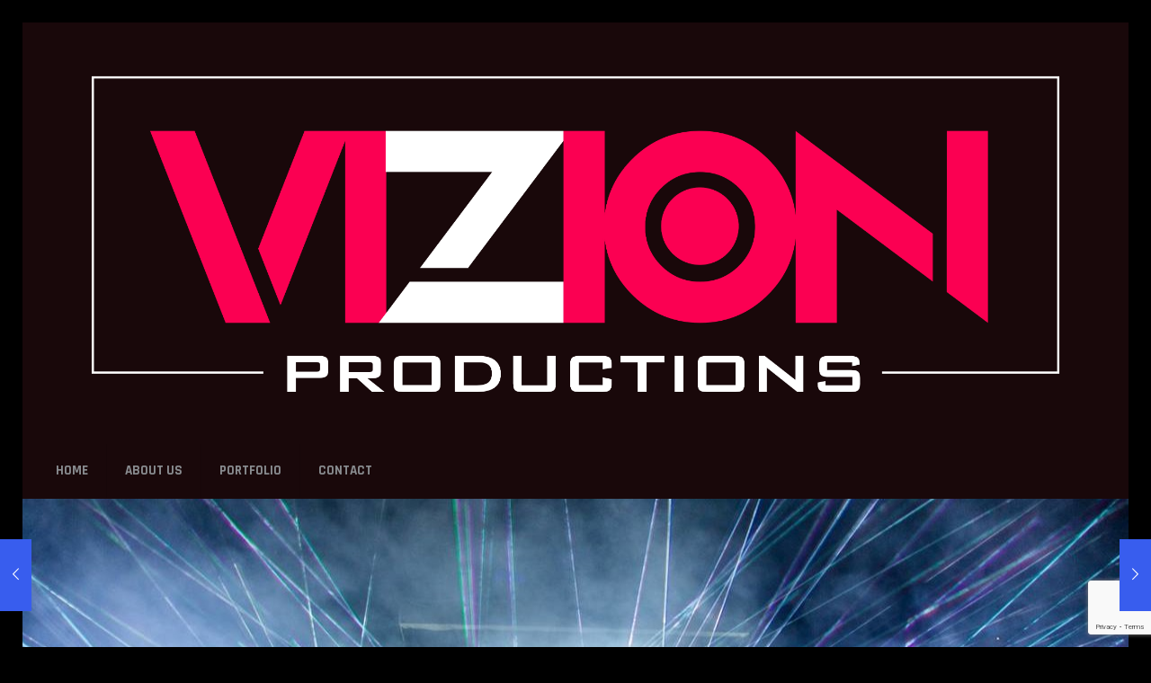

--- FILE ---
content_type: text/html; charset=utf-8
request_url: https://www.google.com/recaptcha/api2/anchor?ar=1&k=6Le9MMsUAAAAAPd4HzztuKIgaoV53J_be3xUM92m&co=aHR0cHM6Ly92aXppb25wcm9ldmVudHMuY29tOjQ0Mw..&hl=en&v=N67nZn4AqZkNcbeMu4prBgzg&size=invisible&anchor-ms=20000&execute-ms=30000&cb=66k8odggfolv
body_size: 48826
content:
<!DOCTYPE HTML><html dir="ltr" lang="en"><head><meta http-equiv="Content-Type" content="text/html; charset=UTF-8">
<meta http-equiv="X-UA-Compatible" content="IE=edge">
<title>reCAPTCHA</title>
<style type="text/css">
/* cyrillic-ext */
@font-face {
  font-family: 'Roboto';
  font-style: normal;
  font-weight: 400;
  font-stretch: 100%;
  src: url(//fonts.gstatic.com/s/roboto/v48/KFO7CnqEu92Fr1ME7kSn66aGLdTylUAMa3GUBHMdazTgWw.woff2) format('woff2');
  unicode-range: U+0460-052F, U+1C80-1C8A, U+20B4, U+2DE0-2DFF, U+A640-A69F, U+FE2E-FE2F;
}
/* cyrillic */
@font-face {
  font-family: 'Roboto';
  font-style: normal;
  font-weight: 400;
  font-stretch: 100%;
  src: url(//fonts.gstatic.com/s/roboto/v48/KFO7CnqEu92Fr1ME7kSn66aGLdTylUAMa3iUBHMdazTgWw.woff2) format('woff2');
  unicode-range: U+0301, U+0400-045F, U+0490-0491, U+04B0-04B1, U+2116;
}
/* greek-ext */
@font-face {
  font-family: 'Roboto';
  font-style: normal;
  font-weight: 400;
  font-stretch: 100%;
  src: url(//fonts.gstatic.com/s/roboto/v48/KFO7CnqEu92Fr1ME7kSn66aGLdTylUAMa3CUBHMdazTgWw.woff2) format('woff2');
  unicode-range: U+1F00-1FFF;
}
/* greek */
@font-face {
  font-family: 'Roboto';
  font-style: normal;
  font-weight: 400;
  font-stretch: 100%;
  src: url(//fonts.gstatic.com/s/roboto/v48/KFO7CnqEu92Fr1ME7kSn66aGLdTylUAMa3-UBHMdazTgWw.woff2) format('woff2');
  unicode-range: U+0370-0377, U+037A-037F, U+0384-038A, U+038C, U+038E-03A1, U+03A3-03FF;
}
/* math */
@font-face {
  font-family: 'Roboto';
  font-style: normal;
  font-weight: 400;
  font-stretch: 100%;
  src: url(//fonts.gstatic.com/s/roboto/v48/KFO7CnqEu92Fr1ME7kSn66aGLdTylUAMawCUBHMdazTgWw.woff2) format('woff2');
  unicode-range: U+0302-0303, U+0305, U+0307-0308, U+0310, U+0312, U+0315, U+031A, U+0326-0327, U+032C, U+032F-0330, U+0332-0333, U+0338, U+033A, U+0346, U+034D, U+0391-03A1, U+03A3-03A9, U+03B1-03C9, U+03D1, U+03D5-03D6, U+03F0-03F1, U+03F4-03F5, U+2016-2017, U+2034-2038, U+203C, U+2040, U+2043, U+2047, U+2050, U+2057, U+205F, U+2070-2071, U+2074-208E, U+2090-209C, U+20D0-20DC, U+20E1, U+20E5-20EF, U+2100-2112, U+2114-2115, U+2117-2121, U+2123-214F, U+2190, U+2192, U+2194-21AE, U+21B0-21E5, U+21F1-21F2, U+21F4-2211, U+2213-2214, U+2216-22FF, U+2308-230B, U+2310, U+2319, U+231C-2321, U+2336-237A, U+237C, U+2395, U+239B-23B7, U+23D0, U+23DC-23E1, U+2474-2475, U+25AF, U+25B3, U+25B7, U+25BD, U+25C1, U+25CA, U+25CC, U+25FB, U+266D-266F, U+27C0-27FF, U+2900-2AFF, U+2B0E-2B11, U+2B30-2B4C, U+2BFE, U+3030, U+FF5B, U+FF5D, U+1D400-1D7FF, U+1EE00-1EEFF;
}
/* symbols */
@font-face {
  font-family: 'Roboto';
  font-style: normal;
  font-weight: 400;
  font-stretch: 100%;
  src: url(//fonts.gstatic.com/s/roboto/v48/KFO7CnqEu92Fr1ME7kSn66aGLdTylUAMaxKUBHMdazTgWw.woff2) format('woff2');
  unicode-range: U+0001-000C, U+000E-001F, U+007F-009F, U+20DD-20E0, U+20E2-20E4, U+2150-218F, U+2190, U+2192, U+2194-2199, U+21AF, U+21E6-21F0, U+21F3, U+2218-2219, U+2299, U+22C4-22C6, U+2300-243F, U+2440-244A, U+2460-24FF, U+25A0-27BF, U+2800-28FF, U+2921-2922, U+2981, U+29BF, U+29EB, U+2B00-2BFF, U+4DC0-4DFF, U+FFF9-FFFB, U+10140-1018E, U+10190-1019C, U+101A0, U+101D0-101FD, U+102E0-102FB, U+10E60-10E7E, U+1D2C0-1D2D3, U+1D2E0-1D37F, U+1F000-1F0FF, U+1F100-1F1AD, U+1F1E6-1F1FF, U+1F30D-1F30F, U+1F315, U+1F31C, U+1F31E, U+1F320-1F32C, U+1F336, U+1F378, U+1F37D, U+1F382, U+1F393-1F39F, U+1F3A7-1F3A8, U+1F3AC-1F3AF, U+1F3C2, U+1F3C4-1F3C6, U+1F3CA-1F3CE, U+1F3D4-1F3E0, U+1F3ED, U+1F3F1-1F3F3, U+1F3F5-1F3F7, U+1F408, U+1F415, U+1F41F, U+1F426, U+1F43F, U+1F441-1F442, U+1F444, U+1F446-1F449, U+1F44C-1F44E, U+1F453, U+1F46A, U+1F47D, U+1F4A3, U+1F4B0, U+1F4B3, U+1F4B9, U+1F4BB, U+1F4BF, U+1F4C8-1F4CB, U+1F4D6, U+1F4DA, U+1F4DF, U+1F4E3-1F4E6, U+1F4EA-1F4ED, U+1F4F7, U+1F4F9-1F4FB, U+1F4FD-1F4FE, U+1F503, U+1F507-1F50B, U+1F50D, U+1F512-1F513, U+1F53E-1F54A, U+1F54F-1F5FA, U+1F610, U+1F650-1F67F, U+1F687, U+1F68D, U+1F691, U+1F694, U+1F698, U+1F6AD, U+1F6B2, U+1F6B9-1F6BA, U+1F6BC, U+1F6C6-1F6CF, U+1F6D3-1F6D7, U+1F6E0-1F6EA, U+1F6F0-1F6F3, U+1F6F7-1F6FC, U+1F700-1F7FF, U+1F800-1F80B, U+1F810-1F847, U+1F850-1F859, U+1F860-1F887, U+1F890-1F8AD, U+1F8B0-1F8BB, U+1F8C0-1F8C1, U+1F900-1F90B, U+1F93B, U+1F946, U+1F984, U+1F996, U+1F9E9, U+1FA00-1FA6F, U+1FA70-1FA7C, U+1FA80-1FA89, U+1FA8F-1FAC6, U+1FACE-1FADC, U+1FADF-1FAE9, U+1FAF0-1FAF8, U+1FB00-1FBFF;
}
/* vietnamese */
@font-face {
  font-family: 'Roboto';
  font-style: normal;
  font-weight: 400;
  font-stretch: 100%;
  src: url(//fonts.gstatic.com/s/roboto/v48/KFO7CnqEu92Fr1ME7kSn66aGLdTylUAMa3OUBHMdazTgWw.woff2) format('woff2');
  unicode-range: U+0102-0103, U+0110-0111, U+0128-0129, U+0168-0169, U+01A0-01A1, U+01AF-01B0, U+0300-0301, U+0303-0304, U+0308-0309, U+0323, U+0329, U+1EA0-1EF9, U+20AB;
}
/* latin-ext */
@font-face {
  font-family: 'Roboto';
  font-style: normal;
  font-weight: 400;
  font-stretch: 100%;
  src: url(//fonts.gstatic.com/s/roboto/v48/KFO7CnqEu92Fr1ME7kSn66aGLdTylUAMa3KUBHMdazTgWw.woff2) format('woff2');
  unicode-range: U+0100-02BA, U+02BD-02C5, U+02C7-02CC, U+02CE-02D7, U+02DD-02FF, U+0304, U+0308, U+0329, U+1D00-1DBF, U+1E00-1E9F, U+1EF2-1EFF, U+2020, U+20A0-20AB, U+20AD-20C0, U+2113, U+2C60-2C7F, U+A720-A7FF;
}
/* latin */
@font-face {
  font-family: 'Roboto';
  font-style: normal;
  font-weight: 400;
  font-stretch: 100%;
  src: url(//fonts.gstatic.com/s/roboto/v48/KFO7CnqEu92Fr1ME7kSn66aGLdTylUAMa3yUBHMdazQ.woff2) format('woff2');
  unicode-range: U+0000-00FF, U+0131, U+0152-0153, U+02BB-02BC, U+02C6, U+02DA, U+02DC, U+0304, U+0308, U+0329, U+2000-206F, U+20AC, U+2122, U+2191, U+2193, U+2212, U+2215, U+FEFF, U+FFFD;
}
/* cyrillic-ext */
@font-face {
  font-family: 'Roboto';
  font-style: normal;
  font-weight: 500;
  font-stretch: 100%;
  src: url(//fonts.gstatic.com/s/roboto/v48/KFO7CnqEu92Fr1ME7kSn66aGLdTylUAMa3GUBHMdazTgWw.woff2) format('woff2');
  unicode-range: U+0460-052F, U+1C80-1C8A, U+20B4, U+2DE0-2DFF, U+A640-A69F, U+FE2E-FE2F;
}
/* cyrillic */
@font-face {
  font-family: 'Roboto';
  font-style: normal;
  font-weight: 500;
  font-stretch: 100%;
  src: url(//fonts.gstatic.com/s/roboto/v48/KFO7CnqEu92Fr1ME7kSn66aGLdTylUAMa3iUBHMdazTgWw.woff2) format('woff2');
  unicode-range: U+0301, U+0400-045F, U+0490-0491, U+04B0-04B1, U+2116;
}
/* greek-ext */
@font-face {
  font-family: 'Roboto';
  font-style: normal;
  font-weight: 500;
  font-stretch: 100%;
  src: url(//fonts.gstatic.com/s/roboto/v48/KFO7CnqEu92Fr1ME7kSn66aGLdTylUAMa3CUBHMdazTgWw.woff2) format('woff2');
  unicode-range: U+1F00-1FFF;
}
/* greek */
@font-face {
  font-family: 'Roboto';
  font-style: normal;
  font-weight: 500;
  font-stretch: 100%;
  src: url(//fonts.gstatic.com/s/roboto/v48/KFO7CnqEu92Fr1ME7kSn66aGLdTylUAMa3-UBHMdazTgWw.woff2) format('woff2');
  unicode-range: U+0370-0377, U+037A-037F, U+0384-038A, U+038C, U+038E-03A1, U+03A3-03FF;
}
/* math */
@font-face {
  font-family: 'Roboto';
  font-style: normal;
  font-weight: 500;
  font-stretch: 100%;
  src: url(//fonts.gstatic.com/s/roboto/v48/KFO7CnqEu92Fr1ME7kSn66aGLdTylUAMawCUBHMdazTgWw.woff2) format('woff2');
  unicode-range: U+0302-0303, U+0305, U+0307-0308, U+0310, U+0312, U+0315, U+031A, U+0326-0327, U+032C, U+032F-0330, U+0332-0333, U+0338, U+033A, U+0346, U+034D, U+0391-03A1, U+03A3-03A9, U+03B1-03C9, U+03D1, U+03D5-03D6, U+03F0-03F1, U+03F4-03F5, U+2016-2017, U+2034-2038, U+203C, U+2040, U+2043, U+2047, U+2050, U+2057, U+205F, U+2070-2071, U+2074-208E, U+2090-209C, U+20D0-20DC, U+20E1, U+20E5-20EF, U+2100-2112, U+2114-2115, U+2117-2121, U+2123-214F, U+2190, U+2192, U+2194-21AE, U+21B0-21E5, U+21F1-21F2, U+21F4-2211, U+2213-2214, U+2216-22FF, U+2308-230B, U+2310, U+2319, U+231C-2321, U+2336-237A, U+237C, U+2395, U+239B-23B7, U+23D0, U+23DC-23E1, U+2474-2475, U+25AF, U+25B3, U+25B7, U+25BD, U+25C1, U+25CA, U+25CC, U+25FB, U+266D-266F, U+27C0-27FF, U+2900-2AFF, U+2B0E-2B11, U+2B30-2B4C, U+2BFE, U+3030, U+FF5B, U+FF5D, U+1D400-1D7FF, U+1EE00-1EEFF;
}
/* symbols */
@font-face {
  font-family: 'Roboto';
  font-style: normal;
  font-weight: 500;
  font-stretch: 100%;
  src: url(//fonts.gstatic.com/s/roboto/v48/KFO7CnqEu92Fr1ME7kSn66aGLdTylUAMaxKUBHMdazTgWw.woff2) format('woff2');
  unicode-range: U+0001-000C, U+000E-001F, U+007F-009F, U+20DD-20E0, U+20E2-20E4, U+2150-218F, U+2190, U+2192, U+2194-2199, U+21AF, U+21E6-21F0, U+21F3, U+2218-2219, U+2299, U+22C4-22C6, U+2300-243F, U+2440-244A, U+2460-24FF, U+25A0-27BF, U+2800-28FF, U+2921-2922, U+2981, U+29BF, U+29EB, U+2B00-2BFF, U+4DC0-4DFF, U+FFF9-FFFB, U+10140-1018E, U+10190-1019C, U+101A0, U+101D0-101FD, U+102E0-102FB, U+10E60-10E7E, U+1D2C0-1D2D3, U+1D2E0-1D37F, U+1F000-1F0FF, U+1F100-1F1AD, U+1F1E6-1F1FF, U+1F30D-1F30F, U+1F315, U+1F31C, U+1F31E, U+1F320-1F32C, U+1F336, U+1F378, U+1F37D, U+1F382, U+1F393-1F39F, U+1F3A7-1F3A8, U+1F3AC-1F3AF, U+1F3C2, U+1F3C4-1F3C6, U+1F3CA-1F3CE, U+1F3D4-1F3E0, U+1F3ED, U+1F3F1-1F3F3, U+1F3F5-1F3F7, U+1F408, U+1F415, U+1F41F, U+1F426, U+1F43F, U+1F441-1F442, U+1F444, U+1F446-1F449, U+1F44C-1F44E, U+1F453, U+1F46A, U+1F47D, U+1F4A3, U+1F4B0, U+1F4B3, U+1F4B9, U+1F4BB, U+1F4BF, U+1F4C8-1F4CB, U+1F4D6, U+1F4DA, U+1F4DF, U+1F4E3-1F4E6, U+1F4EA-1F4ED, U+1F4F7, U+1F4F9-1F4FB, U+1F4FD-1F4FE, U+1F503, U+1F507-1F50B, U+1F50D, U+1F512-1F513, U+1F53E-1F54A, U+1F54F-1F5FA, U+1F610, U+1F650-1F67F, U+1F687, U+1F68D, U+1F691, U+1F694, U+1F698, U+1F6AD, U+1F6B2, U+1F6B9-1F6BA, U+1F6BC, U+1F6C6-1F6CF, U+1F6D3-1F6D7, U+1F6E0-1F6EA, U+1F6F0-1F6F3, U+1F6F7-1F6FC, U+1F700-1F7FF, U+1F800-1F80B, U+1F810-1F847, U+1F850-1F859, U+1F860-1F887, U+1F890-1F8AD, U+1F8B0-1F8BB, U+1F8C0-1F8C1, U+1F900-1F90B, U+1F93B, U+1F946, U+1F984, U+1F996, U+1F9E9, U+1FA00-1FA6F, U+1FA70-1FA7C, U+1FA80-1FA89, U+1FA8F-1FAC6, U+1FACE-1FADC, U+1FADF-1FAE9, U+1FAF0-1FAF8, U+1FB00-1FBFF;
}
/* vietnamese */
@font-face {
  font-family: 'Roboto';
  font-style: normal;
  font-weight: 500;
  font-stretch: 100%;
  src: url(//fonts.gstatic.com/s/roboto/v48/KFO7CnqEu92Fr1ME7kSn66aGLdTylUAMa3OUBHMdazTgWw.woff2) format('woff2');
  unicode-range: U+0102-0103, U+0110-0111, U+0128-0129, U+0168-0169, U+01A0-01A1, U+01AF-01B0, U+0300-0301, U+0303-0304, U+0308-0309, U+0323, U+0329, U+1EA0-1EF9, U+20AB;
}
/* latin-ext */
@font-face {
  font-family: 'Roboto';
  font-style: normal;
  font-weight: 500;
  font-stretch: 100%;
  src: url(//fonts.gstatic.com/s/roboto/v48/KFO7CnqEu92Fr1ME7kSn66aGLdTylUAMa3KUBHMdazTgWw.woff2) format('woff2');
  unicode-range: U+0100-02BA, U+02BD-02C5, U+02C7-02CC, U+02CE-02D7, U+02DD-02FF, U+0304, U+0308, U+0329, U+1D00-1DBF, U+1E00-1E9F, U+1EF2-1EFF, U+2020, U+20A0-20AB, U+20AD-20C0, U+2113, U+2C60-2C7F, U+A720-A7FF;
}
/* latin */
@font-face {
  font-family: 'Roboto';
  font-style: normal;
  font-weight: 500;
  font-stretch: 100%;
  src: url(//fonts.gstatic.com/s/roboto/v48/KFO7CnqEu92Fr1ME7kSn66aGLdTylUAMa3yUBHMdazQ.woff2) format('woff2');
  unicode-range: U+0000-00FF, U+0131, U+0152-0153, U+02BB-02BC, U+02C6, U+02DA, U+02DC, U+0304, U+0308, U+0329, U+2000-206F, U+20AC, U+2122, U+2191, U+2193, U+2212, U+2215, U+FEFF, U+FFFD;
}
/* cyrillic-ext */
@font-face {
  font-family: 'Roboto';
  font-style: normal;
  font-weight: 900;
  font-stretch: 100%;
  src: url(//fonts.gstatic.com/s/roboto/v48/KFO7CnqEu92Fr1ME7kSn66aGLdTylUAMa3GUBHMdazTgWw.woff2) format('woff2');
  unicode-range: U+0460-052F, U+1C80-1C8A, U+20B4, U+2DE0-2DFF, U+A640-A69F, U+FE2E-FE2F;
}
/* cyrillic */
@font-face {
  font-family: 'Roboto';
  font-style: normal;
  font-weight: 900;
  font-stretch: 100%;
  src: url(//fonts.gstatic.com/s/roboto/v48/KFO7CnqEu92Fr1ME7kSn66aGLdTylUAMa3iUBHMdazTgWw.woff2) format('woff2');
  unicode-range: U+0301, U+0400-045F, U+0490-0491, U+04B0-04B1, U+2116;
}
/* greek-ext */
@font-face {
  font-family: 'Roboto';
  font-style: normal;
  font-weight: 900;
  font-stretch: 100%;
  src: url(//fonts.gstatic.com/s/roboto/v48/KFO7CnqEu92Fr1ME7kSn66aGLdTylUAMa3CUBHMdazTgWw.woff2) format('woff2');
  unicode-range: U+1F00-1FFF;
}
/* greek */
@font-face {
  font-family: 'Roboto';
  font-style: normal;
  font-weight: 900;
  font-stretch: 100%;
  src: url(//fonts.gstatic.com/s/roboto/v48/KFO7CnqEu92Fr1ME7kSn66aGLdTylUAMa3-UBHMdazTgWw.woff2) format('woff2');
  unicode-range: U+0370-0377, U+037A-037F, U+0384-038A, U+038C, U+038E-03A1, U+03A3-03FF;
}
/* math */
@font-face {
  font-family: 'Roboto';
  font-style: normal;
  font-weight: 900;
  font-stretch: 100%;
  src: url(//fonts.gstatic.com/s/roboto/v48/KFO7CnqEu92Fr1ME7kSn66aGLdTylUAMawCUBHMdazTgWw.woff2) format('woff2');
  unicode-range: U+0302-0303, U+0305, U+0307-0308, U+0310, U+0312, U+0315, U+031A, U+0326-0327, U+032C, U+032F-0330, U+0332-0333, U+0338, U+033A, U+0346, U+034D, U+0391-03A1, U+03A3-03A9, U+03B1-03C9, U+03D1, U+03D5-03D6, U+03F0-03F1, U+03F4-03F5, U+2016-2017, U+2034-2038, U+203C, U+2040, U+2043, U+2047, U+2050, U+2057, U+205F, U+2070-2071, U+2074-208E, U+2090-209C, U+20D0-20DC, U+20E1, U+20E5-20EF, U+2100-2112, U+2114-2115, U+2117-2121, U+2123-214F, U+2190, U+2192, U+2194-21AE, U+21B0-21E5, U+21F1-21F2, U+21F4-2211, U+2213-2214, U+2216-22FF, U+2308-230B, U+2310, U+2319, U+231C-2321, U+2336-237A, U+237C, U+2395, U+239B-23B7, U+23D0, U+23DC-23E1, U+2474-2475, U+25AF, U+25B3, U+25B7, U+25BD, U+25C1, U+25CA, U+25CC, U+25FB, U+266D-266F, U+27C0-27FF, U+2900-2AFF, U+2B0E-2B11, U+2B30-2B4C, U+2BFE, U+3030, U+FF5B, U+FF5D, U+1D400-1D7FF, U+1EE00-1EEFF;
}
/* symbols */
@font-face {
  font-family: 'Roboto';
  font-style: normal;
  font-weight: 900;
  font-stretch: 100%;
  src: url(//fonts.gstatic.com/s/roboto/v48/KFO7CnqEu92Fr1ME7kSn66aGLdTylUAMaxKUBHMdazTgWw.woff2) format('woff2');
  unicode-range: U+0001-000C, U+000E-001F, U+007F-009F, U+20DD-20E0, U+20E2-20E4, U+2150-218F, U+2190, U+2192, U+2194-2199, U+21AF, U+21E6-21F0, U+21F3, U+2218-2219, U+2299, U+22C4-22C6, U+2300-243F, U+2440-244A, U+2460-24FF, U+25A0-27BF, U+2800-28FF, U+2921-2922, U+2981, U+29BF, U+29EB, U+2B00-2BFF, U+4DC0-4DFF, U+FFF9-FFFB, U+10140-1018E, U+10190-1019C, U+101A0, U+101D0-101FD, U+102E0-102FB, U+10E60-10E7E, U+1D2C0-1D2D3, U+1D2E0-1D37F, U+1F000-1F0FF, U+1F100-1F1AD, U+1F1E6-1F1FF, U+1F30D-1F30F, U+1F315, U+1F31C, U+1F31E, U+1F320-1F32C, U+1F336, U+1F378, U+1F37D, U+1F382, U+1F393-1F39F, U+1F3A7-1F3A8, U+1F3AC-1F3AF, U+1F3C2, U+1F3C4-1F3C6, U+1F3CA-1F3CE, U+1F3D4-1F3E0, U+1F3ED, U+1F3F1-1F3F3, U+1F3F5-1F3F7, U+1F408, U+1F415, U+1F41F, U+1F426, U+1F43F, U+1F441-1F442, U+1F444, U+1F446-1F449, U+1F44C-1F44E, U+1F453, U+1F46A, U+1F47D, U+1F4A3, U+1F4B0, U+1F4B3, U+1F4B9, U+1F4BB, U+1F4BF, U+1F4C8-1F4CB, U+1F4D6, U+1F4DA, U+1F4DF, U+1F4E3-1F4E6, U+1F4EA-1F4ED, U+1F4F7, U+1F4F9-1F4FB, U+1F4FD-1F4FE, U+1F503, U+1F507-1F50B, U+1F50D, U+1F512-1F513, U+1F53E-1F54A, U+1F54F-1F5FA, U+1F610, U+1F650-1F67F, U+1F687, U+1F68D, U+1F691, U+1F694, U+1F698, U+1F6AD, U+1F6B2, U+1F6B9-1F6BA, U+1F6BC, U+1F6C6-1F6CF, U+1F6D3-1F6D7, U+1F6E0-1F6EA, U+1F6F0-1F6F3, U+1F6F7-1F6FC, U+1F700-1F7FF, U+1F800-1F80B, U+1F810-1F847, U+1F850-1F859, U+1F860-1F887, U+1F890-1F8AD, U+1F8B0-1F8BB, U+1F8C0-1F8C1, U+1F900-1F90B, U+1F93B, U+1F946, U+1F984, U+1F996, U+1F9E9, U+1FA00-1FA6F, U+1FA70-1FA7C, U+1FA80-1FA89, U+1FA8F-1FAC6, U+1FACE-1FADC, U+1FADF-1FAE9, U+1FAF0-1FAF8, U+1FB00-1FBFF;
}
/* vietnamese */
@font-face {
  font-family: 'Roboto';
  font-style: normal;
  font-weight: 900;
  font-stretch: 100%;
  src: url(//fonts.gstatic.com/s/roboto/v48/KFO7CnqEu92Fr1ME7kSn66aGLdTylUAMa3OUBHMdazTgWw.woff2) format('woff2');
  unicode-range: U+0102-0103, U+0110-0111, U+0128-0129, U+0168-0169, U+01A0-01A1, U+01AF-01B0, U+0300-0301, U+0303-0304, U+0308-0309, U+0323, U+0329, U+1EA0-1EF9, U+20AB;
}
/* latin-ext */
@font-face {
  font-family: 'Roboto';
  font-style: normal;
  font-weight: 900;
  font-stretch: 100%;
  src: url(//fonts.gstatic.com/s/roboto/v48/KFO7CnqEu92Fr1ME7kSn66aGLdTylUAMa3KUBHMdazTgWw.woff2) format('woff2');
  unicode-range: U+0100-02BA, U+02BD-02C5, U+02C7-02CC, U+02CE-02D7, U+02DD-02FF, U+0304, U+0308, U+0329, U+1D00-1DBF, U+1E00-1E9F, U+1EF2-1EFF, U+2020, U+20A0-20AB, U+20AD-20C0, U+2113, U+2C60-2C7F, U+A720-A7FF;
}
/* latin */
@font-face {
  font-family: 'Roboto';
  font-style: normal;
  font-weight: 900;
  font-stretch: 100%;
  src: url(//fonts.gstatic.com/s/roboto/v48/KFO7CnqEu92Fr1ME7kSn66aGLdTylUAMa3yUBHMdazQ.woff2) format('woff2');
  unicode-range: U+0000-00FF, U+0131, U+0152-0153, U+02BB-02BC, U+02C6, U+02DA, U+02DC, U+0304, U+0308, U+0329, U+2000-206F, U+20AC, U+2122, U+2191, U+2193, U+2212, U+2215, U+FEFF, U+FFFD;
}

</style>
<link rel="stylesheet" type="text/css" href="https://www.gstatic.com/recaptcha/releases/N67nZn4AqZkNcbeMu4prBgzg/styles__ltr.css">
<script nonce="Vburgp6ahwrrajWuE2u3wA" type="text/javascript">window['__recaptcha_api'] = 'https://www.google.com/recaptcha/api2/';</script>
<script type="text/javascript" src="https://www.gstatic.com/recaptcha/releases/N67nZn4AqZkNcbeMu4prBgzg/recaptcha__en.js" nonce="Vburgp6ahwrrajWuE2u3wA">
      
    </script></head>
<body><div id="rc-anchor-alert" class="rc-anchor-alert"></div>
<input type="hidden" id="recaptcha-token" value="[base64]">
<script type="text/javascript" nonce="Vburgp6ahwrrajWuE2u3wA">
      recaptcha.anchor.Main.init("[\x22ainput\x22,[\x22bgdata\x22,\x22\x22,\[base64]/[base64]/MjU1Ong/[base64]/[base64]/[base64]/[base64]/[base64]/[base64]/[base64]/[base64]/[base64]/[base64]/[base64]/[base64]/[base64]/[base64]/[base64]\\u003d\x22,\[base64]\x22,\x22K8ONZiwwWwXDk8KYwqXCgn/Cp8O9w4ZRJMK6PMKswq4tw63DisKPRsKXw6s0w40Gw5h5WGTDrhJEwo4Aw6kbwq/DusOsFcO8wpHDgjQ9w6AFeMOiTHPCoQ1Gw4YzOEtXw6/[base64]/CpMOefybDlTvCl1sydMOKw4vCi8KQPARqwrsBwr/CpREFYU7ClgcFwo90wpl5eHA/KcO+worCjcKJwpNEw7rDtcKCCxnCocOtwqxGwoTCn03Ch8OfFivCt8Kvw7N3w5ICwprCucKwwp8Vw5bCoF3DqMOjwolxOCLCtMKFb2fDqEA/UmnCqMO6JsKsWsOtw6l7GsKWw5ZMW2dFNTLCoQ8SABhrw71CXHE7TDQTAHo1w6Eyw68BwqIKwqrCsD0Yw5Ytw5xZX8OBw5U9EsKXCMOCw455w4hBe1p1woxwAMKtw5R6w7XDo2V+w61JRsKochBXwoDCvsOQacOFwqwEBBoLLsKXLV/DnB9jwrrDoMO8KXjCpwrCp8ObPMKkSMKpSsOowpjCjV0DwrsQwrDDim7CksOdO8O2wpzDpMOlw4IGwqpMw5ozEg3CosK6NMKqD8ODYn7DnVfDgcKrw5HDv2cBwolRw6rDjcO+wqZLwq/CpMKMZMK7QcKvH8KVUH3DkndnwobDkV9RWRnCq8O2VlpNIMOPCsKWw7FhTmXDjcKiG8OjbDnDvmHCl8Kdw6zCgHhxwoQiwoFQw77DtjPCpMKkNw4qwpUwwrzDm8KlwrjCkcOowpVwwrDDgsKIw53Dk8KmwpPDtgHCh1tkOzgfwrvDg8OLw4I2UFQwZgbDjBkwJcK/w6gWw4TDksK9w6nDucOyw68nw5cPMMO7wpEWw65FPcOkwqvChGfCmcO8w4fDtsOPLcKxbMOfwqZtPsOHUcOzT3XCssKGw7XDrDzCoMKOwoM1wr/[base64]/CoE4BwoHCmMKLwonChBrDkcO7w6PDkcOjwqJAwrpYKMKPwpzDhsKlM8OtDMOqwrvCtMOAJF3CnAjDqEnCgcOxw7lzO1ReD8OawqIrIMKUwpjDhsOIWwjDpcObdsO1wrrCuMK/TMK+OQ84QybChsOTX8KraEJJw53CvzcHMMOIFhVGwq/[base64]/wp9JVHbDmsOXKMKIbTjDlEDChWZMGMO+wqUqb1YXJVTDlsO2HVfClsONw6d8Y8K+wrrDh8Ole8KbSsK5wrLClsKjw4HDmRxkw5HChcKIdMKzVsKVQ8KZG1fCoV3DmsKdPMOnJBQ7wpxvw6/CqWLDr24OFcK7MGjDhU03wpIEOxfDjA/Ck3nCt2rDjcOEw5rDq8OPwpLDvz7DoFPDpMOlwpF2BMKow4M1w6HCnkxIwpJUJhzDp3HDiMKlwowHLmDChQXDlcKAf3zCumcfNUIlwr8wP8Kuw5XCiMOSTsKvMx1YQSgxwoJ+w6XCmcOPHQlla8KAw5Mlw5loaFMnLl/DiMK7ZCMKei3DoMOyw77DsgjCvsO7S0MaJRPCrsOeJxjDosOUwpHDvVvDtHEvI8O0w5AowpXCuAALw7HDgWxOcsOXw5Nxwr4bwqlxTsK/[base64]/w4bDhmUYw5XCs8K+dnvCrEjDucK0wphsw6YXbcKUw655IMOAZhbCn8KCIz/CtCzDqytSYsOqa1PDq3DCtjLCs1HCslTCq0wnY8KDaMKawqvDu8KHwqjDqj7Drk7Cil/CnsKWw6cNHgLDgwTCri3CrsK0IMO+w4NpwqUGeMKlXkRdw6F0cnRawonChMOSOsKgISTDnkHCqsOlwq/ClQVgwpfDn2XDmWYFIhvDoWcqVAnDlsODK8Ojw6g/w7U/[base64]/CjsK9A8KGLMO0Ex9ww6cTw7zDjVgvwoHDsE9aYMODQVDCqMOwI8OYTWpqPcOiw6E8w5QRw4TCijLDsQ1Cw5ofX3bCq8OKw63Dh8KHwq0ebi4gw6Z1wpLDv8KMw4kmwqMNwpHCjkUkw4xgw5F4w7EZw4lcw4DCjcK0XEbDpGN/wpJidEYTwqPCgsOnKMKdAUPDisKjVsKcwoXDmsOsM8KUw4nCm8KqwpQ+w5kzCsKjw48LwpEcBkd4SWxUDcKMP1jDosKVKsOAT8KnwrIBw4NCFxpyZMKMwpXCihlfP8K8w5DChcO5wo/DowoZwrPCsmhDwpk1w4ZBw7bDi8OdwosHUsKdFlQQdhnCuCJsw4Z/[base64]/CtzN3bgnCv8OKw4HCnsK1LcO8w6HCp2PDpsOxb8KnQlIlw5fChcOmPV0DasKBeh0Iwq4GwooawpsbesO8ClrClcKlw5QsZMKZSxx4w5cEwpfDvyRTOcOUEU3Co8KpAkfCg8OgERpfwp15w7kAUcKcw5rChcKwDsO3cC8Fw5TDu8Oxw54KKsKowqM6wpvDjCNkesO/UDTDqMOFcRbCiEPDskLDpcKVwrHCusKXCjHDk8OsBzZGwo4qBmdFw4VXFm3Dmi/CsQgvLcKLBsKpw6nCgnbDkcOXwo7DkkjDnizCrnbDocOqwolUw7tFX1QWCsKtwqXCiQrCmsOUwoXCiTh9EVZ/agHDg0F0woHDqQxOwq5ybXTCvcKzw4DDucOcUl3ChDXCgMOPNsOSPEMAw73DssKUwqDChHJ0IcKlNMO2wrfCsUDCh2bDi0HChzbClRZ0KMK0NEdSIQs6wphqJsKPw4M/FsO9UzUoK3/DgAPDlsKdLhzCgjseOcKsEmHDt8KcBmvDqcOnecOALDYRw6rDo8OfYDDCucOXL0DDkRgNwp1Jw7tQwpoEwqA+wpEiRkTDvXHDv8O8CT5LPR/Co8Kww604Ln3CjsOrdzPCjh3DhMKeAcKWD8KJV8Orw4dJw7jDvV/CqjzDrB9ww7TCiMOnSyhDwoBrIMOzF8OEw7BBQsO0JRkWZUcSw5RxNxnDkCLDpcK3KWjDj8Kuw4PDtcKAc2A7wrrCjsKJw5vDs1vDuyc0aG1mHsKlXcOgEsOkecOswokewrjCosOCF8KndiHCizMPwp4RUsKcwq7Dl8K/wq0OwrF1HynCt1DDhgrDjXPDmy9HwoQFKWUtLFV+w4wZesKQwo3DpmXCs8OoAkrDjS/[base64]/DusOLasKDw5tawqkLTMOywqFUEMK2D3wwI3R9wqHCmsO9woXCvsO0HAwPwo4odsK5cQzCl0/Dv8KUwpwoFmg2wrtfw7pfO8OMH8OBw7ABVnNJXxjDjsO6Z8OPPMKKFcO5wrkYwqgQw4LCtsKvw7cOD1XCisKfw708D07Dv8Osw4DCk8OJw6xVw79jQ0/Dgy3ClzzCkcORworDnyopeMOnwqnDpXA7cHPCl3sOwrNGGMKhAlxSTVvDk3dPw6NIwpPDtCrDpEMuwqh9K0/CnH3Cj8Oewp5BaTvDqsK4wrPCuMOfw7g/[base64]/ClUcyE8OGAXw4wrloRMKCFsOJw4jCrRFUwp0Sw57Co3vDiV/Dp8OiLkLDkSnCtERPw48BYAfClsK/[base64]/CtDljcMKzwqXCncKnw7s8w6BKbcKcMS7CoBLDtGEBLcKAwqs4w6bDlR5jw69mRsKow7nCucOQCyLDh3hYwojDqX5gwqlKO3LDiB3CsMKqw7LCtnvCjxjDsShwXMKxwq7CjsOAw7HCiCp7w4LDoMOhLyHCq8OkwrXCnMOWZk9Vwp/ClRUIGlQLw77DrMOYwo3CvmJuIlLDixbCk8K/EsKCAmclw6PDscOkG8KTwpVFw4Vgw7XCh3XCs2FDYQDDmcOcSsKzw5sow4bDpXjCgXQXw43DvUjCusOWFnExGhdfaEfDvWx9wq3DunjDv8Ogw7jDhE/Dg8OeRsKgwpjDg8OtGsOPJmbCpTQ0SsOnRWXCssOKEMKgK8K9wpzCisOIwpcdwoHCrUrClm5We2libEXDj2fDmsOXXsOIwr/CiMK7wpnCjcOXwpspTHgRMDBvXV8hP8OAwoLDgwfCnl02w6I4w4PDkcK8wqNEw73DqcOWcQ0aw54UWcKMXHzDs8OlAMKtUTJMw5TDnA3DssK4SlstOcOuwqnDj18kwpjDpsOzw6EMw7zCnChjDsK/asOqA1LClMKtWlFpwoIceMO0AVzCpnh0wrw1wos5wpJeZQPCtRTCsHDDtxfDgWrDhcOLDid3fjg8wqXCrW01w77ChsOSw74VwovCusOgfE8cw610wphwf8KJeSTCikfDr8KCZ1URFWfDpMKCVRrCnnUbw4EFw4I5NRAtGGfCucOjVH/CtcK3Z8KQccOdwoZOa8KaTUhGw5TDjnPDkQQhw7wVFlxIw6xlwrDDolDDnzI7CEAvw7vDocKWw7QiwplmHcKPwpUawr/CrcOCw57DnjPDvMOIw6/Cp0wsCT/Ct8KCwqdCb8O9wrNow4XChAdvw4F4S2lBN8O4wrVMwpbCmMKdw5ZFTMKlPcOJWcKxIH5nw6oQw6fCtMO/w7HCiWbCn1toSksaw6vClRdHw4l5DcOUwpZRT8OXFwZaZwEsUsKww7nCkS8WA8KuwrRgYsO+UMKYwoLDs00tw43CnsKlwo4+w5M9BsKWwqjCvVfCi8KbwqjCicOyXMKtDTLDjyfDnQ7Dj8Kow4LCnsO/w4cVwocKw7rCrxHDoMO+wq7CtXXDrMKkeH0/wp4Ow7VqSsKUwrMRfMK0w4fDiijDmSPDgyx6w6xqwovDuCXDlsKJaMKOwqfCisKTw4oVLxzDoTFYwp1SwrZBw4BAw6RqK8KDHRXClcO8w5/CtMK4Zj5HwrV9Hygcw6nDmn3CgF49X8OJKG7DvzHDq8K6wo3DuyoOw4/Cq8KVw5J3UcO7wprCnU3DpEHCny4uwoLCrmvDp2lXX8ObNsOow4jDnXLCnQjDvcK9w7wtwr9/WcOjw4xFwq47e8KUwqAXFcO4SwBgHsO7GsOmVgFYwoEZwqfCu8OEwpo4wqzDoCjCtiVETk/DlgXDu8Olw44jwqbCj2fCjh9kwpXCjcKCw6zCki0Swo7DhEHCncKmcsO2w7bDjcK+wrrDhkxow5hZwpfCisO5FcKZwrbCqD4oVx1zScKsw71MWyElwodANcKow4DCp8OpM0/[base64]/Cq8OsU8OibH0tesKxwrUPw6c2asOyVsO7PDTCr8KGSmoMwoHCmWBxKcOYw6/[base64]/Cg08Zw7XDncKxw4nCpsK+Z8KHOsOWw6Vnwr5PTTbClyYdHl4hwq7CoBARw6rCisOvw5wyBBFDwoDDrsKfFnDCh8OBO8KSBB/[base64]/ChzDDu8OJw5zCphVNVcKmWDAyL8KiBsOswpXDl8KGwpMXw6PCtMOJZ0PDgUsfwqXDjnxbIcK+wqV0wo/[base64]/CpCzCtQnDtUzDucOOw6rDh8O5woJ6BcO/KDR7RG8NACnCn1jCvwPCvHTDrHwoLsK7BMKfwozCiTfDo2PCjcKzZAPDhMKJO8OHwrLDpsK/ScKjMcKYw4dfHVYow6/[base64]/[base64]/UsKbw4vCmcORwqXCtx85FcKgLxMfHsKxw4wYa8OAYMKPw4fDrcKISSBEE2jDvcOnIcKYDxQOZGTDvcOSCDxcOmVLwptKw4tfNsObwoVCw5XDlgJ9TEjDqsKlw6MNwpAoBDkxw6HDrcOKFsKTBB3CucKGw7TCocKpw7TDpcKTwqnCv3/DjMKVwoZ/[base64]/DjD3Clk1SOzN9w5dlJkRnwqUCOcK+UMKKwrrDtXPCr8KdwobDk8KMwpF2bHDCr0Zvwpk9AsOdwqPClm58CUDCtsKnMcOIKRAJw6LCvVbCqUFCw7xgw5DCscKEUScrekl1SsKEfMK6QMOCw5vCv8KTw4lGwrkZDlLCusOMeXQmwpfCtcOVRDJ2dcK+Mi/Ck3gbw6hZGMO0wq0VwrRqPHFKMAQgw4QzKsKPw5TDnyJVWDvCkMOgYGrCv8Omw7VGORhNG0/DgU7Cs8KTw4/[base64]/Clx7DnMKdNT7CpTzCpsOYAm/DqMOVw5nCqhhEDcOQWADDkMKqZcOSYMK+w7cVwodswonCj8KnwqzCpcK/[base64]/DglPDuMKNSMO6w4Qsw4dSw6fCrcOjw5gwRzvDnUx0YBNfwqzDi8OpVcOMwpDCjn1cw7AYQArDjsKpA8OGIcKQOcOQw5XCvjJOw4LCisOpw6xnwrDDul/DisKsM8Odw64tw6vCpSbCkBlwHEnDgcKQw4AREx7CnnTClsKsfm/CqXlNPm3Dkn/[base64]/DvsOawovCgnTCsMKFw5vDgcKTUcK+JgAFB8KYXhNQawMYw4Nmw6DDsRzCmCPDpcOWFzfCuRXCksOdLcKgwpLCiMOSw64Vw5rDl1bCt1IuSWRAw4bDixDDgcK5w5bCr8OXLMOxw6MjKQZXwp0RHV5/ETtOPMO3OAjDnsKEZghfwrMSw43CnMKMUsKlXAHCiDN8w5AILy/Drn0eBcOXwqPDlWXCtnl9VsObSAx9wqvDsGNGw7dvUMK+woDCq8O1KMO3w5/CnV7Dm0FQw4FNwrnDiMKxwp1oAMKew7jDpcKKw5AUIcKtcsOfElvCohXCrcKfw4ZFYMO4EcOqw4QHK8Kqw5PCqwhxw5/CizjDq1tFMT12w40YP8KzwqXDqQrDqMKiwpXDqCpfW8Odb8OgHXjCp2TCtgYMFAXDmFFiK8OVJiTDn8OowoJ6LVDCv0TDiBnCmsOwPcK/O8KNwpnDgsOYwr4gOUR3wrnCpMOEJsObHxk+w4kww67DilQMw47CscKqworCqcObw5QWDX5pMMOFX8Ovw6DCosKRKTPDg8KOw7Ake8Kaw4lmw7c5w4rDv8OWLcKFEWNtfcKvYR7DlcK+PWFdwoAKwrp2WsOtW8KhST9mw5w+w43CvcKfSi3Dt8O1wpjCvXI6IcONY2I/[base64]/[base64]/[base64]/wq/CncK5GD/ChTBTw4TDgsK6wrHDocKMwo4iw4RZwpvDncOMw5rClcKEAMKyfT/Dn8KfDMKyTknDt8O6EhrCtsOzXEzCsMK3YMOqRMKTwpMYw5IswqZ3wpXDvDXCvMOlUcK1w6/DlFDDmSIcNRLCqXM7W1TCuRPCvkjCozPDucKRw4Myw4fChMO8woMrw7oHXGh5wqpxEMOrSMO1O8Klwqk4w7YPw5TDigrDjMKMS8Knw7XCmsOTw746W2DCrjfDu8Ozwr/DpiARbgdmwoFtBcKcw5xgdMOQwodXwoZ7esOxFlppwrvDtcK2LsOQwqprQwbCmS7DkgLCtFNHXR3ChXDDnMKOSXoEw7dKwr7CqWNTaBcAeMKAMgPChsO4PsKcwql6GsOnw74twr/DmcOhw4Vew4kLwpZEI8K4w7NvHFzDhAtkwqQEwq3CrMO0MzIPcsOYSXvDgFLCkwtGVjMVwrhewoPCmCjDoy/Dm3hXwpbCqkHDkWgEwrsjwp7CsAvCj8Onw7YhARVHD8K8wozCosKTw6vClcKFwp/ClDw+fMOdwrlmw6PDpcOpHGlww77ClAp7OMOqw4LCu8OuHMOTwpZtNcO/BMKFUElkwpcNXcOwwofDuhnDvcKTYBAhMw8xw7vDgAgIwp/DmSZ6ZcOrwoVSQMOlw4TDqGfCiMOGwoXDkA87Fg7CtMK3JXvClnFBCGTDp8K8wpTCnMOyw7bCum7CmsKwOULCtMOOwrc8w5PDlFg5w4ssF8KHVMKdwrbCvcKSVkY4w73DhRMCaD99ZcKHw4tMbMKFwozChlXDsihybsOrQhjCvsOswo/Dq8K1w7jDoEReYj8sQXpEGMKhw5MDQ2LCj8OHKMKvWhfDlzjChDzCuMOew7HClSnDqsOFwpDCrsOhTcOGPsOrPlzCqmMedsK4w4vDg8KjwpzDhsK1wqVywrxow5jDoMKXfcK5w4/CsHXCosK9WV3Dq8O0wqUVHQ7Cv8KvI8O2BcK5wqPCosKleQrCr0/[base64]/[base64]/DhAs8C1Aqw47ChcOjWcOnYsO6w4gqw6hew47Cl8K0w6rCt8KkbSjDnUnCtwVOeA/CpMK/w6gbQB98w6vCqGFewqfCvcKnAcOiwogow5AqwrhWw4hRwofDtFrCp3LDjxPDgz3CsApuBsOODMKBUnnDrBvDvC0OAcKkwonCssKgw5QVS8O7I8ODwrXCusKSClTCsMOpwqo0w5dow4bCrsOnQ2PCiMOiK8Oww4/ClsKxwrkTwqAaPi/DgsKwIEvCijXDvlQdQG1eXcOAw4HChE5LNnrCscKMUMKJHMOpL2UDT3xuCC3CuDHDq8KCw5PCn8K0wr5Uw6fDvRfCiFzCpw/CnMOkw7/CvsOEwr8IwrcoCwFxXwl0woHDihzDmBbCtnnCtsKdYn1AQHA0wrUvw7sJcMK4w5AmP0vCjsK6w7nCssK3R8OgQ8Knw4TClMK8wpnDrTHCtsOSw5fCiMOuBWxrwpfCqMOvwpLDrSR/w5TDhsKiw4TCqQ1ewr4vJsKjDGPCmMKgwoIkRcOVfkHDoiEnAWgsO8K5w7RBBTXDpVDCng5ONnNOazjCm8OewoLCvSzCkyskNglzw7t/[base64]/Cs8KkwqXDosOzQcODwr7CicOIamjCtnvDnHXDicOpwodlwqDDlAwAw7FIwrh8PsKbwrTChBDDpcKXF8OaLhp+N8KQByHCn8OLHxV6LcK5DMK8w4wCwr/[base64]/DoAvDisKpL8Odw4wLRsO0wq/ClMO6wrERw70VZA0FwrvDmcO7Bg0dTgrCnMODw6Q4wpYhWH03w7HCi8ODwpbDt2HDicKtwr8DNcOCbCR5MQ13w4DDpF3DmcOmVsOIwqwVw7lcw7RCElHCnFszDGNZc3/[base64]/w4XCksO5w4DDr8OpasKcw6/DrWHDtBLDksO9VMKhGcKuOwJNw4fDknTDqsOZS8OoUsK0YHYnHcKNT8KySVTDtltKHcOqw5/Dh8Kvw5rDv0Zfwr0Vw6Exw79OwrPClh3Doz0Xw7fDpQXCgMOSShM4wp5bw6cbwos6HMKzwpAaEcKuwovCqMKEcsKfWR12w6/CksKqAh1DA3DDucK+w5LCnT7DuhLCrsKYMTjDjcOGw73CphdFWsOLwqs6aHMOZ8O/wrTDoynDh309wotTQMKiQitMwqbDpcOoR2EbSAvDssK0AHnClifCrsK0QMOhcW8RwoFSacKiwqrChjB9fMOON8KwbkHCscOiwp9Bw4rDgEnDgcKKwrURZy8Aw5bDhcK0wr5KwoxCEMOsYTZHwoHDmMKyHEPDsyLCoCNgTcOPw6h3EsO7A1F2w4/[base64]/w7vCjMOmBD/DqwkYQsK8Kh3CvMK4DcOXXG3Cn8OJWMOaHMKPwrzDvhwuw50swpPDvMOTwrpITAHDtMOww7QyNRZtw5d0GMOYPRXDqMOeTUZSw5DCoVI3BcOCZ0vDgMO0w4rCmy/Cik3CssObw77Cp0YnUcKqWE7DgGzDuMKIw4lywonDg8OZwq9XL3LDgBUFwqAGDMOZQV9KecKzwo1VRcO/wp/DvcKQMVzDocKuw4HCvBDDvcKaw4zChsOowo0twrJBSkdCw6/CpAl2U8K9w6fDicKARMOow4/CkMKpwo5Rc1NrGMKNEcKwwrg3PsOgP8OPNcOWw47DlVzCm3rDhsKSwrfDhcKHwqJ4e8OPwo/DlQRYAzPCgykYw7oPwqcNwqrCrk7Ck8O3w4PDgFN1w6DCicOtJGXCv8KUw4gewprClCx6w780wosdw5Jiw4vDisKpWsK1wqkow4cEKMKoO8KFZQHCliXCnMO0LsO7eMK1wpMOw6t/JMONw4ELwqxIw7ozCsKyw4vCmMOFBF5cw6ZNwoDDiMOyYMOTw7vCrcOTwrtawoXCl8K+w47DmcOaLiQmwrF/w4YIKxBiw4YfeMKILMKWwoxgwrQZwqjDr8K/w7wAEMKzwpfCiMK5B17DrcKTRh5ew75+fUrCrcOuVsO0wqjDlcO5w5TDlhp1w5zCpcKMw7UMw7rCsGXCg8OGwpXDncKGwpMTMwPCklZvXMOmVsKJdsKsb8KpW8O5w5YdPVTDkMOxUMOmXHZaI8KiwrtIw4HCnsOtw6YEw4/CrsK4w4/[base64]/HMKgKTPDlMOqw5lNwqfDgGzDoGlWw4FlSArDgsKyKsOdw6PCmTNUfnZhQcKlJcKtAjTDrsOaQsKYwpcdVcOXw41hYMKCwqg3dnHDv8OAw6XCpcONw4AAalhCw4PDrA0EaS3DpCs4wrgowpvDvlcnwp4ABg9iw5UCwovDo8Kew5XDpj5Iwo18DMKdw7o/[base64]/DmMKEw5kew7ABHcKgwrl2A8KYw6wpw63DicOIGsOKw4rDhMOOZcKcCMO7SsOnLnTDqgrDhxhiw77CoDtlDX7CusOwB8OFw7BIwpw1d8OnwqnDl8K5ZD3CuyRVw6PCrjzCg1lzwohGw47DjVcNbRwhw7LDmkYSwp/DmcKiwoMhwr0Cw5XCm8KdRhESIyXDhHdueMOYA8O/aXfCr8O/Xl9dw5zDg8KOw6jCkmbDgsKYQUFPwq5Qwp7CqWbDmcOUw6bCjcKSwpPDocKzwq5Ma8OOA2dnwrggVXd/w6FnwqnCvsO1wrAwBcKHLcOEBsKHTkHCqXfCjEAJw67Dq8O2JCRjfnTDr3UOJR3DjcKATUjCrXvDtSrDpSkHw6c9Qj3CjsKzGMOaw7/CnMKQw7bCo2IgLMKoZz/[base64]/[base64]/[base64]/DosO1wonCgkxLREHDjXoRwpvCmWPDl211wpB3bcK9wrvDg8Oow7HCp8OqUnLDoCoSw6TDk8OFdsOjwrM4wqnDmRjDknzCn2fCiQJDbsO6YD3DqxU2w4rDhnYcwppCw4ltFEXDvMKrFcKdA8OaTsOcUcKQPcOmWHNaHMK7CMOeaUkTwqnCvibDlSvCgj/[base64]/DrcO7wofCtMOrHEXCtcOPwovCp0rDgEfDvsO/[base64]/CGokdsOpfMKTwojCpMOrHAzCgDDDn8OqO8O0wqbDisKVVFzDmXLDr1hvw6bChcO5GMOsXwxkOU7CicKkHsOmGsOEFV3CisOKGMKRZWzDlS3Dg8OwQMKDwqhuw5LCtMOTw7fDtCMsJTPDlVgowovCmMKLQ8KewpTDjzjCtcKewrTDp8K7AX/CkMOEDEolw40VHGzDosOhw4jDg8OuGlFXw6Mjw6jDo15pw4A2bR7Ctj57w6fDv1HDkDHDg8KuXBHDg8OdwqvCj8KjwrExaxMhw5cpL8Kqc8OqD2HCgMKdwqLDtcOGLsOyw6YsE8Kdw57DucK4w4szV8KScsOEYB/CiMKUwqQowoIAwqfDo2nDicOEw5fCuFXCo8K9wozDksKnEMOHFUpsw7nCoDoGcMOTwojDq8K5wrfCpMK5TMOyw7rDpsOmVMOWwqrDmcOkwo7Dh2BKWXMvwpjCpRnDiic1w5JbaGl/wrNYcMO/wqsHwoPDqsK8PcKON1NqQizCg8O+IVxbecKMwoQSJ8KUw63DkHAdXcKbN8O1w5rCjQHDmsOHw79NIcO9w7TDlw15wozCmcOkwpNkHAN0KsOYfyDClU89wp4Lw7TChgDCuwPCpsKIw6sSwr/[base64]/DnSs4DETCtQh+F8KFXMKAw6QaaMOTbcOpFR0Aw7fCrMKjRR3CnMOPwo0lfCzDnMOqwpskwrstN8KIGMK4VFHDlHlFbsKkw6/[base64]/DocOpdwvCiWzDnA7Cp8KUwpLDul1ldsOxKMOyL8OAwpJYwrLCpAjDvcOJw74II8K1TcKtbsKrXMKYw7h+wqV3wp5IUcOnwpDDmMKHw5Vzwq3DusOjwrpKwpMcwpgaw4LDnG5Hw7EFw6jDgMKIwp/CphrCnUvCrSzDqxrDvsOkwp7Dj8Ktwrp8JzQ2XxFMan7DmCTDhcOYwrDDvsKMHcOww6toARPCqGcUFw3DpVhlSMOYF8OyEjbCmSfDhgLCpynCmT/Cs8KMOiNCw5vDlsOdGT/[base64]/ChcK4QMOqOcObw53DncKCN8Kiw4hNwrTDiwTDoMKwfCdUKzgCwrkoJQgTw50dwqhkDMKeScOAwqExSkzCjwnDuF/Cv8OlwpJaYDZCwozDq8OHasO2PsKPwp7CksKDFlpVKR/CjnTCl8K0fcOBXMKfJ0nCrcO5b8O2T8KlDsOrw7vDvgjDr0Itc8ODwrHClx7DqTgLwpjDocOmw6TCpcK7N0PCnsKswrwsw7rCncOXw7zDlHzDicK/wpjDphzDr8KbwqXDoX7DpsKodw/[base64]/H38oZcK+wrjDsAFXw5JOIQnDpWtGdnrDjcOHw4fDocO5EATCnXJbPBzDmCLDgMKGYGjCrmEAwo7DnsKQw43DpjrDl0kPw6DCscOlwo9/w73DkcO5WMKZBsKnwprDicOcEDIqLU3CgcOXFsOswosLfsKpK1LDtsOwCMK6cS/[base64]/wotmw4HDgsO6BMKPwolSw5M6LGojwqhQJVHCpWnCqyTDimvDizjDnBRdw7vCpB3Dh8Oew5zCpR/Co8OhMjBzwr1qw6cNwrrDv8OfegRewpoRwqJWY8KSRsOEXsOoUWhoUMKsbGvDlsOTAsO7WTdkwrvDo8OZw5TDu8KcPGQ/w5YOFhzDr0TCqcOGDcK2w7DDqjvDgsOPw45Vw6cbwowQwr0Mw4zCnQ53w68/RR4nwrXDh8Khw5HCu8KMw5rDv8KMw5A/ZWc4Q8Klw5YNcm9RBjZ5Fl3DiMKAwqAzKsOkw6wdacOLWW/CnhrDkMO2wp7DsX9aw5HDoi8BKsKTw7nClEYdEcKacnDDtcKRwqzDosK3M8KLSsOtwoHCsTjCsTxuNmrDtcKiJ8KowrPDombDkMKlw5Bsw7XCtwjCiBPCo8OXV8Ohw4UOVsOnw7zDr8O/w6FxwqjDj2jClRxJdjN3N2ABecKPKCDCiyTDi8KTwpXDkcOAw7Qew4PCvgo2wr9SwqXDicKRTBAlPMKAecOSbMOKwr3DicOsw47Cu17DsDRVGcOODsKcEcK8NcOqw5vDk2xPwq7Co2o6wrwqw7FZw5nDl8KDw6PCnU3CoxTDqMOZC2zDr2XCtcKQNlRHwrB/woDDmcKOw4xEB2LCjMONGUsnAEA/H8OUwrVLwrxTBCx8w49SwpvCosOlwoLDlcOCwp1NR8Kmw7J+w4HDqMOcw6BQF8OTGnHDjcKTwq5XLMKvw4HCrMOhWcKpw4hnw7Bsw5ZuwqPDgsKFwrs/w4vCj0/Dg0wrw4jDinjCrxpHWGjCskHDpsKJw4/[base64]/CiAxMIRfDnsOYw7kMw6FrJgHCrmxDwozCs3g6NWHDmcOGw7TDtTBSV8KHw5scw7zCmMKawoHDmsO/McKww6cbJMO6WMKrTcODG1YTwrPCl8KFIcKjPTNPFcO8PAbDksOHw71+QH3Dr3zCkirCksOvw5nCsy3DozPDqcOqwo8hw75xwoQ6w6LCssK+w7TCmQJdwq14bELCmsO3woh4BlsHcDhhcG7Cp8KvdQRDWTpEc8OsAcOTFcKtKR/CtsK9BA7DhsKWBMK4w53CqhxfUiU2wpZ6X8OHw6PDlW94DsO5bQDCnMKXwpMEw6pmdcOzAU/[base64]/[base64]/CgcKgMA7DkcOOw6UqOsKpEifDt3TCtsKjw4fDkmvCgsKAfFfDjRDDiE5kXMKmwr5Ww6AUwq0swq9/w60oYH5wX09OdMKXw5PDk8K3dVfCvWLCk8O/w7FrwpnCq8KHKRPCkUhUOcOhIMOAIBvDsjl8BMOCcR/CkVfCpFoXwr45Z3jDi3Buw6YoGQLDtknCtsK1E0TDrnfDnWDDm8KdMFwTMHU4wqtTwrM7wqxNVgxCw77ClcK0w7zDqDkUwqIlwojDn8OqwrR0w5zDlsOKUngCwr1caixvwrLCi3VEVsOXwoLCm3hVRl7CqWxPw5HCi0Fnw7/[base64]/[base64]/CmsK6L8KXScO8w7dwBCYZw5Myw7fCkVwJw6vDssOlO8KKUsKQEsKsH1jCl3MxVi3DoMK6wpY0HMOgw57DhcK+aHvDiQfDi8OIJcKnwpcHwrnCn8Oawo3DuMKTe8O5w4fClW8/fsKOwoTCgcO8b1bDtG8GB8KABUBxworDosOWW0DDjm8hacOVwohfR1pMVAfCgsK6w45XYsOkL2HClQ/[base64]/CncKqwrvCrxfDpjXDlsOkDsKzwqHDhHvDq2TDr3fCu3c/wrY0ScO4w7/CtMOZw4c7wprDvcOgclJxw6dqL8Ocfnppwqonw6HDnXdddlPCtDbCgsKXw6NOZcOqwo82w6Few7DDmsKfDlRXwrPDq10TasKaKsKML8OVwrHCs0wITsO8wqLDtsOeWFdww7rDl8OPwoZCMcKWw4fCnhRHSmPDpEvDpMKDwoluw6rDvMK/w7TCgT7DmhjCvQ7Du8Kaw7QPwrwxUsORwocZFQVuLcK4DDIwPMK2wo0Vw4TCpi/CjG3Clm/CkMKgwpvDvDnDgsKEwovCi27DnsOww5rDm306w5R2w454w44Sc3UJOMKHw60vworDlsOgwqrDoMKtYjLCvcK/TTkNdcOvWsOLVsK7w7lbJsKIwolILh/DocKIwp3CmmtUwrPDvSrDpyPCrSk0H210wo/Cl2nCncOVWcOtw4leHsKsbsOVwpHCkRY8cnMZPMKRw4sZwoFHwrh7w5LDui7DpsO3wrEhwo3Dg1oDwooDdMOXZHfCpsK0w6/DiyPDqcK8wrrCmzJgw4RFwpMJw75Xw4UfFsOyKWvDm1jCncOkISbCt8Kdw7bDv8OISFN4w7/[base64]/Dv1jDv8OqwrMWwpDCiEIIJw9MwqPCgn0XUBVrASDCq8OEw51PwqE7w50Ia8KiCsKAw60iwqImRUfDlcO4wq5Lw6LCgzAKwpMvQMKKw5rDu8KtSMK+On3DkcKWw7jDnQ9Nd2oewr4gTsKSOcOedT/CisOrw4/DqsOnG8O5MAI/QFUbw5LCiylDw6PDs1rDgVU3wqXDjMOOw4/DlSTDr8KUBUETBsKow6TDikxQwrjDscOdwoPDqsKBEwDClCJudCJPUgrCnW3Cm0zCiX0Gw7ZMw77DhMK8G2IFwpnCmMOmw6End2/Dr8KBQ8OEQcO7NcKTwrFVVVsdw5cXw6bDpGrDlMK/WsKywr/[base64]/DjFcEdnXCgMKVdjPCtlsywr9qEcOVfMKCw5jDksOWwoVFwrzClj/Cj8KGwq/Dqkgvw7/[base64]/wpfCvCzDscOhwoXCj8OJYAZZwq/[base64]/DjsKTfy7CocKAw59aw6prwo3Dr8KeRXVVLMOiZH3CvWlzIcOODDbCh8KYwqduTwXCjknClnjCuVDDliA1w5x4w7DCsj7CiRNEZMO8XiU/w4HChMK1PVbCn2/CuMOsw7tewrw7wqpZcQzCkWfDk8Khw5JgwoA3anIgw6MSJsOBUsO2esOYwpJFw7LDuAIyw77DgMKpej7CtMKNw7Ryw73DisK4CsKUZ1rCoHjDjzzCpEfCsB3DuVVpwrROwpvDn8OKw48bwoY1FcOXDxJ8w6PCsMOzw6bDnVpFw4Ysw4XCgsO6w6VXaljCrMK/fMOyw7hzw5HCpcKmEsKxH1NBw4wXZn8dw5nDs2vDpB/CgMKZw7AzJF/[base64]/CkcKuw7YxJAkkV8OEwpsELGE/wqcLKMKowo0SWgPCvmHCtMKRw5hsScKuGsO0wrHCr8KvwrI/KsKhVMOOYMKHw7E3XMOSRAghCcKuCxzDlMOuw6BdEcOuChvDm8K3wqrDhsKhwp1sXWBjEz0nwprCs1Zkwqg9fCLDui3DgcOWb8Oew7nCqjddURrCs1vDjxjDn8OJDsOsw7HDjBrDqnPCusOnMQJ+bcKGesKDbyY/AzwMwrPCnjATw6TCtMKqw64Pw6TChsOWwqgXKw8EEMOKw7DCsBxBAcOjayo6BCgHw5AqBMKFwq3DkjxHOFlDB8Ohw6ckwrAaw53CtMO9wqMIQsKANcOvQS/Dq8OTw6V8fcOiGQhhVMKDKDfDrxIRw79ZZ8OwAsOMwpNVZ2oYdsKNQiTCgQd2f3fCkR/[base64]/DVdvwr/[base64]/[base64]/CtipKwohoD8K9X8O8N1HDt2oNOMONwrHCnh/[base64]/ChTxrZ8Kaw7XCphjClBrCpkZlwrNJwqfDvMOJw7zDgyEEb8OAw4jCjsKPKMOdwqnDmsKqw7jDhBEIw4wSw7Rqw7lcw7HDsjBtw4l2BljChcO1FirCm0fDvcOKBcKSw4pZw6Q8EsOCwrrDt8ObI0nCsD4UHhTDgh5Fwr0yw5/DuVkdBljCoUIlDMKBTWQrw7dwCHRSwqfDjsKKKhV5w6dywq9Pw7gCPsOpc8O3w7TCnsKdwqjCl8Kgw48Ww5/CiDtiwp/CoS3DqMKBCS/CqlHCr8KUEsOXeB8nw6xXw5JzOTDClQhow5sww4VHLE0kSMKyHcOsQsKyEcOdw542w4/CucOXVFnCtCJDwpM2CsKvw67Du19nTDHDvx7DpBxuw7HDlBgHR8OsF2HCqH7CsTV/WxLDrcOgw4B7dsKuO8KCwoR9w7s7wog+LkchwqPDq8KRwrnDiFhjwq7CrH8pNB56PsOVwo/CmGrCoTM0wq/DqgE5GVo7WsORFmvDk8Kzwp/DmcKDSl/[base64]/Dh8KTwrwqwqIswoAwTEbCk25zw4E6dz/CkMO6GMOSfl/CrSQQEcORwr8VSnlSRsKZwpXCgD0Zw5XDs8Kgw5DCn8KRPz0FPsKOwoHDocKDdCbDkMO4w6nCpnTCo8OcwpzDpcKPwoxLbTjCpMOEAsOIFDvDuMKcwoXCiWxxwpnCk0I7woPCrQwQwrPCvsKpwox1w5AcwoTDtMKCQMK9w4fDtSx8w5Y0wqtZwpzDucK/w7AEw61qDsOrOzvDjmbDvcO5wqRhw6Ufwr4nw5QIaSdoCsK6JsK5w4ZaGnPCtDbDu8OQECEpVMOtAkwhwpgnw6PDp8K5w63Cn8KvV8K/K8OKDCzDucKwdMK1w6rCpcKBA8OtwobDhHrDn3TCvjDDhDFqLcO2AMKmcmLDrMOYOGIuwp/CsHrCjToqwpXDssOPwpUswqDDq8OLSMOFGMKACsOewqI3ETvCvTVlXwXCosOSVBwEK8OZwodVwqcETMOaw7h6w65ewpJKW8OaEcO+w7l7f2x8w7ZDwqfCtMKgPsOheBXCu8O2w5lhw5XCl8Kdf8Oxw4bDvcOywrAtw6/CjcOdXkrDtk4Fwq7CjcOhQnEnWcOcCwnDk8KIwqhaw4HCgsOEw4BSwpHCp2l8w4M3w6cswrUIamDClnjDrkXCilzCkcOfUVbCqxQSPcOYSibDncO/w7RNXzptRCp8BsKWwqPCu8OwaSvCtRAKSXsMLyHClnhSATEnWlYMTcKlbRzDmcOJdMO5wozDksKgXFMOUHzCqMOIYcKow5/CuFjDsGnDosOXwqzCuyxXJcKZw6LDkT3DhWrDucK7wrrCnsKZdHN2Y3jDugNIQHtYcMOHwprCrytAQ1Qga37CpcOPfcOhecKFA8KIOMKww6sfB1bDrsK/NQfDpsKRwp5RacO/w4crwpPDl08ZwqnCrnJrFsOUS8KOZ8OaXgTCgCTDonh6wonDm0rCtVQtG17DlsKmLsOxVB/DuSNUOsKVwp1CdRrDtw4Rw5VAw4LCvsOzwp9fa2HChznCjjktw4/DkyM/w6HDhlVhwr7CnUF/w6nCpD8PwpYzwoQMwoE0wo5/w4YMcsK8wpzDrhbCtMOAOcOXPsKYwpjDkg9ZSXI1RcKfwpfCs8O8PcOVwqFuwpBCMAZUw5nDgUYEwqTCsSRnw6bCnWxbw4IEw7PDiAkQwrYHw7fDoMKIc3HDsytQf8KkSsKUwp7CusOhaR4ibMO/w73CmBLDscKPwpPDlMOCYsKUMzADSwQ5w53CgH0+wpzDlsKAw5o5wqkTwqPDsRPCr8KLBcKjw61OKCRCN8Kvwogzw67Dt8OlwrJlUcKEMcOGGWfDjsK7wq/[base64]/Do8KxfXrDsQ7Cg8KEwqnDgMOjbcKAwrtSwovDv8KEBhd4RmMxVMKCwqPCmzbDmHzCvGY6wpsuwrnCrcObMMKPGiXDqFczQ8OfwpbCtW5daE5ywqrCuxhjw5lkQ03DrgXCpVUWJsKiw6nDusK3w5xjVg\\u003d\\u003d\x22],null,[\x22conf\x22,null,\x226Le9MMsUAAAAAPd4HzztuKIgaoV53J_be3xUM92m\x22,0,null,null,null,1,[21,125,63,73,95,87,41,43,42,83,102,105,109,121],[7059694,271],0,null,null,null,null,0,null,0,null,700,1,null,0,\[base64]/76lBhmnigkZhAoZnOKMAhmv8xEZ\x22,0,0,null,null,1,null,0,0,null,null,null,0],\x22https://vizionproevents.com:443\x22,null,[3,1,1],null,null,null,1,3600,[\x22https://www.google.com/intl/en/policies/privacy/\x22,\x22https://www.google.com/intl/en/policies/terms/\x22],\x22F/XyOnhvZ1B9za++4+8ll1EaABTdgYvEaGAHH1DIryc\\u003d\x22,1,0,null,1,1769991028068,0,0,[139],null,[108,95,77,199,106],\x22RC-ptL4A_lsjg6RLA\x22,null,null,null,null,null,\x220dAFcWeA4Mw5Xs4bmfUNn8aSgaQ-rE7tdv_4mHg7x77nfONyYlPJ3fFTAv113DFEExUPLvqMhDMWV5eWUkiEkwSlESrbXY8enJNw\x22,1770073828097]");
    </script></body></html>